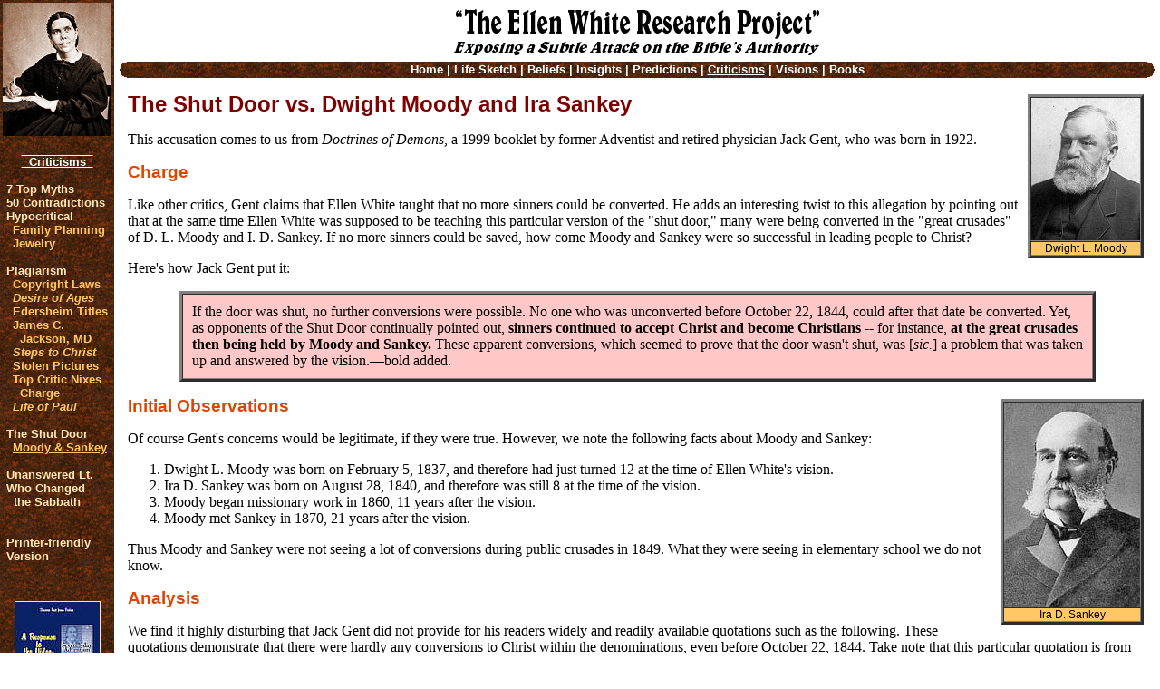

--- FILE ---
content_type: text/html; charset=UTF-8
request_url: https://www.truthorfables.net/shut_door_moody_sankey.htm?cat=Hypocritical%7CPlagiarism%7CThe_Shut_Door
body_size: 15483
content:
<html>
<head>
<title>Moody, Sankey, and the Shut Door</title>
<meta name="description" content="Jack Gent wonders how Ellen White could teach the shut door, when so many were 
	being converted in the crusades of Moody and Sankey. We took a look at a few resources 
	on the lives of these great Christian evangelists, and were a bit amused at what we found.">
<meta name="keywords" content="Ellen Gould White, e. g. white, shut door, dwight l. moody, ira d. sankey,
  prophet, seventh-day adventists, sda, adventism, spirit of prophecy">
<meta http-equiv="Content-Type" content="text/html">
<meta http-equiv="Content-Language" content="en-us">
<style type="text/css">
<!--
body,td,p { font-family: 'Times New Roman', Times, Serif; }
.td,.a,.d1,.d2,.d3,.s { font-size: 13px; }
.d2,.d3,.d4 { margin-left: 7px; }
.tp,.ty,.tn,.ti { font-size: 15px; }
.www { color: rgb(0, 0, 255); text-decoration: underline; }
a.l1,.d1 { color: rgb(255, 230, 180); text-decoration: none; }
a.l2,.d2 { color: rgb(255, 200, 100); text-decoration: none; }
a.l3,.d3 { color: rgb(255, 170, 20); text-decoration: none; }
a.l4,.d4 { color: rgb(255, 230, 90); text-decoration: none; }
a:hover { color: rgb(255, 0, 0); text-decoration: underline; }
.img-link { border: 0px; border-thickness: 0px; }
.th, .np { text-decoration: underline overline; }
.th,.td,.tp,.ti,.ty,.tn,.hz { color: rgb(255, 255, 255); }
a.th:hover, a.np:hover { text-decoration: underline overline; color: rgb(255, 0, 0);	}
a.l1h { color: rgb(255, 230, 180) }
a.l2h { color: rgb(255, 200, 100) }
a.l3h { color: rgb(255, 170, 20) }
a.l4h { color: rgb(255, 230, 90) }
.pro { background-color: rgb(200, 255, 200) }
.con { background-color: rgb(255, 200, 200) }
.con-tab { background-color: rgb(240, 249, 255) }
.image { background-color: rgb(255, 200, 100) }
.info { background-color: rgb(255, 255, 200) }
.egw { background-color: rgb(240, 240, 255) }
h1,.h1,.c1  { color: rgb(127, 0, 0) }
h1,.h1,.s1  { font-size: 150% }
h2,.h2,.c2 { color: rgb(220, 70, 0) }
h2,.h2,.s2 { font-size: 120% }
h3,.h3,.c3 { color: rgb(215, 0, 0) }
h3,.h3,.s3 { font-size: 105% }
h4,.h4,.c4 { color: rgb(127, 0, 0) }
h4,.h4,.s4 { font-size: 96% }
h1,.h1,h2,.h2,h3,.h3,h4,.h4 { font-family: Verdana, Arial, Helvetica, Sans-Serif; font-weight: bold }
.ty,.tn,.td,.tp,.ty,.ti,.a,.s1,.s2,.s3,.s4 { font-family: Arial, Helvetica, Sans-Serif; font-weight: bold; text-decoration: none; }
.image, .np { font-family: Arial, Helvetica, Sans-Serif; font-size: 12px; }
.tdd { background-color: rgb(100, 0, 0); }
.tp { background-color: rgb(85, 0, 85); }
.ti { background-color: rgb(180, 50, 0); }
.ty { background-color: rgb(0, 85, 0); }
.tn { background-color: rgb(85, 0, 0); }
.tl { background-color: rgb(239, 239, 239) }
.li { margin-bottom: .33em }-->
</style>
</head>
<body leftmargin="0" topmargin="0" marginwidth="0" marginheight="0" bgcolor="#FFFFFF" 
background="/images/theme/cover.gif" link="#0000ff" vlink="#000080" alink="#800000">
<table border="0" width="100%" cellpadding="0" cellspacing="0">
	<tr>
		<td height="0" valign="top" class="td">
			<center>
			<table border="0" cellpadding="3" cellspacing="0">
				<tr>
					<td>
						<img src="/images/theme/egw-writing.gif" alt="Ellen White writing" border="0"></td>
				</tr>
			</table>			<br>
			<table border="0" cellpadding="3" cellspacing="0">
				<tr>
					<td width="120" class="td">
<p><table align="center" border="0" cellpadding="0" cellspacing="0">
	<tr>
		<td class="td">

<center><a class="th" href="/criticisms.htm">&nbsp; Criticisms &nbsp;</a></center><br>
<div class="d1"><a class="l1" href="/shut_door_moody_sankey.htm?cat=7_Top_Myths%7CHypocritical%7CPlagiarism%7CThe_Shut_Door">7 Top Myths</a><br>
<a class="l1" href="/shut_door_moody_sankey.htm?cat=50_Contradictions%7CHypocritical%7CPlagiarism%7CThe_Shut_Door">50 Contradictions</a><br>
<a class="l1" href="/shut_door_moody_sankey.htm?cat=Plagiarism%7CThe_Shut_Door">Hypocritical</a><br>

<div class="d2"><a class="l2" href="/family_planning_rapid_succession.htm">Family Planning</a><br>
<a class="l2" href="/jewelry-contradiction-a.htm">Jewelry</a><br>
</div><br><a class="l1" href="/shut_door_moody_sankey.htm?cat=Hypocritical%7CThe_Shut_Door">Plagiarism</a><br>

<div class="d2"><a class="l2" href="/shut_door_moody_sankey.htm?cat=Copyright_Laws%7CHypocritical%7CThe_Shut_Door">Copyright Laws</a><br>
<a class="l2" href="/desire_of_ages_ch_5_rea_a.htm"><i>Desire of Ages</i></a><br>
<a class="l2" href="/edersheim-titles.htm">Edersheim Titles</a><br>
<a class="l2" href="/dirk-anderson-plagiarism-jackson-numbers.htm">James C.<br>&nbsp; Jackson, MD</a><br>
<a class="l2" href="/steps_to_christ_myth.htm?cat=Steps_to_Christ"><i>Steps to Christ</i></a><br>
<a class="l2" href="/plagiarized_pictures.htm">Stolen Pictures</a><br>
<a class="l2" href="/dirk-anderson-plagiarism.htm">Top Critic Nixes<br>&nbsp; Charge</a><br>
<a class="l2" href="/conybeare-howson-cleveland-a.htm"><i>Life of Paul</i></a><br>
</div><br><a class="l1" href="/shut_door_moody_sankey.htm?cat=Hypocritical%7CPlagiarism">The Shut Door</a><br>

<div class="d2"><a class="l2h" href="/shut_door_moody_sankey.htm">Moody & Sankey</a><br>
</div><br><a class="l1" href="/unanswered_stewart_letter.htm">Unanswered Lt.</a><br>
<a class="l1" href="/who-changed-the-sabbath-a.htm">Who Changed<br>&nbsp; the Sabbath</a><br>

<br><br><a class="l1" href="/printer.htm?page=/shut_door_moody_sankey.htm">Printer-friendly<br>Version</a></div>		</td>
	</tr>
</table></p>
<p>&nbsp;</p>

<p><table align="center" border="0" cellspacing="0" cellpadding="0"><tr><td align="center" class="td">
<a target="_blank" href="https://www.pickle-publishing.com/books/response-to-video-2.htm?ellengwhite.info">
<img border="1" style="border-color:rgb(255, 230, 180);" src="/images/response-video-small.jpg"></a><br>
<a class="l1" target="_blank" href="https://www.pickle-publishing.com/books/response-to-video-2.htm?ellengwhite.info">
Fascinating.<br>
Tons of research<br>
on Ellen White.</a>
</td></tr></table></p>
 
					</td>
				</tr>
			</table>
			</center>
		</td>
		<td width="100%" rowspan="2" valign="top">
			<table width="100%" cellpadding="0" cellspacing="0">
				<tr>
					<td>
						<table width="100%" cellpadding="3" cellspacing="0" border="0">
							<tr>								<td align="center">
									<img src="/images/theme/research-project.gif" alt="The Ellen White Research Project: Exposing the Subtle Attack on the Bible's Authority" border="0"></td>							</tr>
						</table>
						<center>
						<table background="/images/theme/bar.gif" cellpadding="0" cellspacing="0" border="0" width="99%">
							<tr>
								<td width="10"><img src="/images/theme/lt-corner.gif" border="0"></td>
								<td nowrap valign="middle" align="center" width="100%" class="td">

<a class="td" href="/index.htm">Home</a> | <a class="td" href="/life_sketch.htm">Life Sketch</a> | <a class="td" href="/beliefs.htm">Beliefs</a> | <a class="td" href="/insights.htm">Insights</a> | <a class="td" href="/predictions.htm">Predictions</a> | <a class="hz" href="/criticisms.htm">Criticisms</a> | <a class="td" href="/visions.htm">Visions</a> | <a class="td" href="/books/index.htm">Books</a>
</td>
								<td width="10"><img src="/images/theme/rt-corner.gif" border="0"></td>
							</tr>
						</table>
						</center>
						<table cellpadding="15" cellspacing="0" border="0" width="100%">
							<tr>
								<td valign="top">
<table align="right">
<tr>
<td><img src="/images/theme/spacer.gif" width="3" alt=""></td>
<td>
<table width="1" border="3" class="image" cellpadding="0" cellspacing="0">
<tr>
<td><img src="/images/moody_small.jpg"></td></tr>
<tr>
<td class="image" align="center">Dwight L. Moody</span></td></tr></table>
</td></tr></table>

<span class="h1">The Shut Door vs. Dwight Moody and Ira Sankey</span> 

<p>This accusation comes to us from <i>Doctrines of Demons</i>, a 1999 booklet by
former Adventist and retired physician Jack Gent, who was born in 1922.</p>

<h2>Charge</h2>

<p>Like other critics, Gent claims that Ellen White taught that no more sinners could 
be converted. He adds an interesting twist to this allegation by pointing out that at 
the same time Ellen White 
was supposed to be  teaching this particular version of the "shut door," 
many were being converted in the "great crusades" of D. L. Moody and I. D. Sankey. 
If no more sinners could be saved, how come Moody and Sankey were so successful 
in leading people to Christ?</p>

<p>Here's how Jack Gent put it:</p>

<p><table align="center" width="90%" border="3" cellpadding="10" cellspacing="0" class="con"><tr><td>
	If the door was shut, no further conversions were possible. 
	No one who was unconverted before October 22, 1844, could 
	after that date be converted.  Yet, as opponents of the Shut 
	Door continually pointed out, <b>sinners continued to accept 
	Christ and become Christians</b> -- for instance, <b>at the great 
	crusades then being held by Moody and Sankey.</b>  These apparent 
	conversions, which seemed to prove that the door wasn't shut, 
	was [<i>sic.</i>] a problem that was taken up and answered by the vision.&#8212;bold added.
</td></tr></table></p>

<p><table align="right">
<tr>
<td><img src="/images/theme/spacer.gif" width="3" alt=""></td>
<td>
<table width="1" border="3" class="image" cellpadding="0" cellspacing="0">
<tr>
<td><img src="/images/sankey_small.jpg"></td></tr>
<tr>
<td class="image" align="center">Ira D. Sankey</span></td></tr></table>
</td></tr></table>

<span class="h2">Initial Observations</span></p>

<p>Of course Gent's concerns would be legitimate, if they were true. However, we note the
following facts about Moody and Sankey:</p>

<ol>
    <li>Dwight L. Moody was born on February 5, 1837, and therefore had just turned 12 at the time of Ellen White's vision.
    <li>Ira D. Sankey was born on August 28, 1840, and therefore was still 8 at the time of the vision.
    <li>Moody began missionary work in 1860, 11 years after the vision.
    <li>Moody met Sankey in 1870, 21 years after the vision.
</ol>

<p>Thus Moody and Sankey were not seeing a lot of conversions during 
public crusades in 1849. What they were seeing in elementary school we do not know.</p>

<h2>Analysis</h2>

<p>We find it highly disturbing that Jack Gent did not provide for his readers 
widely and readily available quotations such as the following. These quotations
demonstrate that there were hardly any conversions to Christ within the denominations, 
even before October 22, 1844.
Take note that this particular quotation is from none other than the learned Albert Barnes:</p>

<p><table align="center" width="90%" border="3" cellpadding="10" cellspacing="0" class="info"><tr><td>
	<p>At a meeting of the presbytery of Philadelphia, Mr.
	Barnes, author of a commentary widely used and pastor
	of one of the leading churches in that city, "stated that he had
	been in the ministry for twenty years, and never, till the last
	Communion, had he administered the ordinance without
	receiving more or less into the church. But now there are <i>no
	awakenings, no conversions,</i> not much apparent growth in
	grace in professors, and none come to his study to converse
	about the salvation of their souls. With the increase of
	business, and the brightening prospects of commerce and
	manufacture, there is an increase of worldly-mindedness.
	<i>Thus it is with all the denominations."&#8212;Congregational
	Journal,</i> May 23, 1844.&#8212;<i>Great Controversy</i>, pp. 376, 377.</p>
</td></tr></table></p>

<p>Since there really were no great number of conversions around the 
time period in question, the prevailing climate of the Christian community
did nothing to contradict the idea of a shut door of mercy for sinners.</p>

<p>And yet Ellen White always claimed that her 
visions never taught the no-more-mercy-for-sinners version of 
the "shut door." While she claimed to still believe in a different version of the shut
door, one that still held out mercy for sinners, she steadfastly maintained that 
her visions had never taught the extreme version.</p>

<h2>Give Us Your Opinion</h2>

<p>
<table align="center" border="0" cellspacing="0" cellpadding="1" class="tp">
  <tr align="center">
    <td class="tp">What are your thoughts on Moody, Sankey, and the "Shut Door"?</td>
  </tr>
  <tr align="center">
    <td>
     <table width="100%" border="0" cellspacing="0" cellpadding="5" align="center" class="tl">
       <form method="post" action="shut_door_moody_sankey.htm?cat=Hypocritical%7CPlagiarism%7CThe_Shut_Door&action=results&amp;poll_ident=27#this_poll">
<tr>
    <td><input type="radio" name="option_id" value="1"></td>
    <td>No one has been saved since 1844.</td>
</tr>
<tr>
    <td><input type="radio" name="option_id" value="2"></td>
    <td>Thank God the situation later turned around, and people started being interested in the Gospel again.</td>
</tr>
<tr>
    <td><input type="radio" name="option_id" value="3"></td>
    <td>Moody and Sankey were great evangelists, even in elementary school.</td>
</tr>
<tr>
    <td><input type="radio" name="option_id" value="4"></td>
    <td>Why do people like Gent make such outlandish accusations?</td>
</tr>
                    <tr><td colspan="2" align="center">
                    <input type="hidden" name="action" value="vote">
                    <input type="hidden" name="poll_ident" value="27">
                    <input type="submit" value="Vote" class="input"> &nbsp; 
                    <a href="shut_door_moody_sankey.htm?cat=Hypocritical%7CPlagiarism%7CThe_Shut_Door&action=results&amp;poll_ident=27#this_poll">
View Results</a>
            <br>
          </td>
        </tr></form>
      </table>
          </td>
        </tr>
      </table>
</p>

								</td>
							</tr>
						</table>
						<center><table background="/images/theme/bar.gif" cellpadding="0" cellspacing="0" border="0" width="99%">
							<tr>
								<td width="10"><img src="/images/theme/lt-corner.gif" border="0"></td>
								<td nowrap valign="middle" align="center" width="100%" class="td">

<a class="td" href="/index.htm">Home</a> | <a class="td" href="/life_sketch.htm">Life Sketch</a> | <a class="td" href="/beliefs.htm">Beliefs</a> | <a class="td" href="/insights.htm">Insights</a> | <a class="td" href="/predictions.htm">Predictions</a> | <a class="hz" href="/criticisms.htm">Criticisms</a> | <a class="td" href="/visions.htm">Visions</a> | <a class="td" href="/books/index.htm">Books</a>
</td>
								<td width="10"><img src="/images/theme/rt-corner.gif" border="0"></td>
							</tr>
						</table></center>
						<p align="center"><br><span class="s2">Send in comments and questions to:</span><br>
						<a href="&#109;&#097;&#105;&#108;&#116;&#111;:&#084;&#114;&#117;&#116;&#104;&#045;&#083;&#108;&#101;&#117;&#116;&#104;&#064;&#084;&#114;&#117;&#116;&#104;&#079;&#114;&#070;&#097;&#098;&#108;&#101;&#115;&#046;&#110;&#101;&#116;"><b>&#084;&#114;&#117;&#116;&#104;&#045;&#083;&#108;&#101;&#117;&#116;&#104;&#064;&#084;&#114;&#117;&#116;&#104;&#079;&#114;&#070;&#097;&#098;&#108;&#101;&#115;&#046;&#110;&#101;&#116;</b></a>.<br><br><br></p>
					</td>
				</tr>
			</table>
		</td>
	</tr>
	<tr>
		<td class="td" valign="bottom" align="center"><br>
			&copy; 2004<br>
			<a class="l1" href="https://www.TruthOrFables.net/">TruthOrFables</a><br><br>
			<a class="none" href="/"><img border="0" class="img-link" src="/images/theme/counter.php"><br><br><br>
		</td>
	</tr>
</table>
</body>
</html>